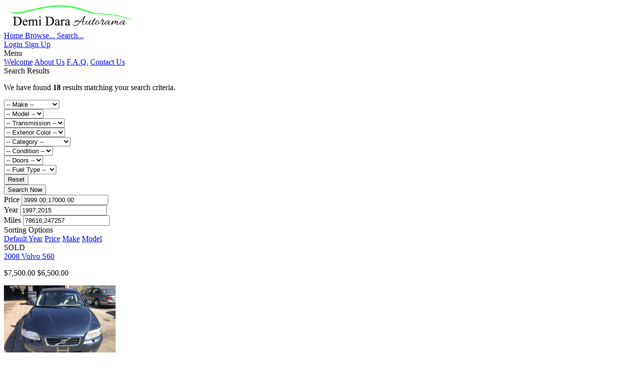

--- FILE ---
content_type: text/html; charset=UTF-8
request_url: http://demidara.com/search/?sorting=true&order=make%2FDESC
body_size: 5334
content:
<!doctype html>
<html>
<head>
<meta charset="utf-8"><title>Search Results - Demi Dara Autorama</title>
<meta name="keywords" content="auto sales; used cars; used trucks; wichita falls; texas; affordable cars; reliable cars; dependable cars; no financing; great driving cars; car warranty">
<meta name="description" content="Reliable Affordable Dependable used cars and trucks in Wichita Falls Texas">
<meta name="dcterms.rights" content="Demi Dara Autorama &copy; All Rights Reserved">
<meta name="robots" content="index">
<meta name="robots" content="follow">
<meta name="revisit-after" content="1 day">
<meta name="generator" content="Powered by CDP v2.00">
<meta name="viewport" content="width=device-width, initial-scale=1, maximum-scale=1">
<link rel="shortcut icon" type="image/x-icon" href="http://demidara.com/assets/favicons/favicon.ico">
<link rel="apple-touch-icon-precomposed" sizes="144x144" href="http://demidara.com/assets/favicons/apple-touch-icon-144x144.png">
<link rel="apple-touch-icon-precomposed" sizes="152x152" href="http://demidara.com/assets/favicons/apple-touch-icon-152x152.png">
<meta name="application-name" content="Demi Dara Autorama">
<meta name="msapplication-TileColor" content="#FFFFFF">
<meta name="msapplication-TileImage" content="http://demidara.com/assets/favicons/mstile-144x144.png">
<script type="text/javascript">
var SITEURL = "http://demidara.com";
var ADMINURL = "http://demidara.com/admin";
</script>
<link href="http://demidara.com/themes/master/cache/master_main.css" rel="stylesheet" type="text/css" />
<script type="text/javascript" src="http://demidara.com/assets/jquery.js"></script>
<script type="text/javascript" src="http://demidara.com/assets/global.js"></script>
</head>
<body class="search-page">
<div class="wojo-grid">
  <header>
    <div class="columns">
      <div class="screen-40 tablet-50 phone-100"><a href="http://demidara.com/" class="logo"><img src="http://demidara.com/uploads/print_logo.png" alt="Demi Dara Autorama"></a></div>
      <div class="screen-60 tablet-50 phone-100">
        <div class="wojo secondary menu"> <a class="item" href="http://demidara.com/"> Home </a> <a class="item" href="http://demidara.com/listings/"> Browse... </a> <a class="item" href="http://demidara.com/search/"> Search...</a>
          <div class="right menu">
                        <a class="item" href="http://demidara.com/login/"> Login <i class="icon lock"></i></a> <a class="item" href="http://demidara.com/register/"> Sign Up <i class="icon note"></i></a>
                        <div class="wojo item custom dropdown"> Menu <i class="icon apps"></i> 
              <!--/* Menu Start */-->
              <div class="menu">
                                                                <a href="http://demidara.com/page/welcome/" class="item">Welcome</a>
                                                                <a href="http://demidara.com/page/about-us/" class="item">About Us</a>
                                                                <a href="http://demidara.com/page/faq/" class="item">F.A.Q.</a>
                                                                <a href="http://demidara.com/page/contact-us/" class="item">Contact Us</a>
                                                              </div>
              <!--/* Menu Ends */--> 
            </div>
          </div>
        </div>
      </div>
    </div>
  </header>
</div><div class="wojo-grid">
  <div class="wojo secondary segment">
    <div class="wojo huge fitted inverted header">
      <div class="content"> Search Results        <p class="subheader">We have found <b>18</b> results matching your search criteria.</p>
      </div>
    </div>
  </div>
  <div class="wojo primary bg">
    <div class="wojo segment bottom attached form">
      <form id="wojo_form" name="wojo_form" method="get">
        <div class="three fields">
          <div class="field">
            <select name="make_id">
              <option value="">-- Make --</option>
              <option value="3">Acura</option>
<option value="10">Audi</option>
<option value="11">BMW</option>
<option value="17">Buick</option>
<option value="18">Cadillac</option>
<option value="22">Chevrolet</option>
<option value="23">Chrysler</option>
<option value="27">Daewoo</option>
<option value="28">Daihatsu</option>
<option value="32">Dodge</option>
<option value="44">Ford</option>
<option value="46">GMC</option>
<option value="54">Honda</option>
<option value="55">Hummer</option>
<option value="56">Hyundai</option>
<option value="57">Infiniti</option>
<option value="58">Isuzu</option>
<option value="62">Jeep</option>
<option value="64">Kia</option>
<option value="71">Land Rover</option>
<option value="73">Lexus</option>
<option value="74">Lincoln</option>
<option value="83">Mazda</option>
<option value="86">Mercedes-Benz</option>
<option value="87">Mercury</option>
<option value="89">Mini</option>
<option value="90">Mitsubishi</option>
<option value="94">Nissan</option>
<option value="97">Oldsmobile</option>
<option value="104">Plymouth</option>
<option value="105">Pontiac</option>
<option value="106">Porsche</option>
<option value="112">Saab</option>
<option value="114">Saturn</option>
<option value="115">Scion</option>
<option value="119">Smart</option>
<option value="127">Subaru</option>
<option value="128">Suzuki</option>
<option value="133">Toyota</option>
<option value="138">Volkswagen</option>
<option value="139">Volvo</option>
            </select>
          </div>
          <div class="field">
            <select name="model_id">
              <option value="">-- Model --</option>
            </select>
          </div>
          <div class="field">
            <select name="transmission">
              <option value="">-- Transmission --</option>
              <option value="1">Automatic</option>
<option value="4">CVT</option>
<option value="2">Manual</option>
<option value="3">Tiptronic</option>
            </select>
          </div>
        </div>
        <div class="three fields">
          <div class="field">
            <select name="color">
              <option value="">-- Exterior Color --</option>
                            <option value="Black">Black</option>
                            <option value="Blue">Blue</option>
                            <option value="Brown">Brown</option>
                            <option value="Gray">Gray</option>
                            <option value="Silver">Silver</option>
                            <option value="White">White</option>
                          </select>
          </div>
          <div class="field">
            <select name="body">
              <option value="">-- Category --</option>
                            <option value="coupe">Coupe</option>
                            <option value="luxury-car">Luxury Car</option>
                            <option value="pickup-truck">Pickup Truck</option>
                            <option value="sedan">Sedan</option>
                            <option value="sport-utility-vehicle">Sport Utility Vehicle</option>
                          </select>
          </div>
          <div class="field">
            <select name="condition">
              <option value="">-- Condition --</option>
              <option value="1">New</option>
              <option value="2">Used</option>
            </select>
          </div>
        </div>
        <div class="three fields">
          <div class="field">
            <select name="transmission">
              <option value="">-- Doors --</option>
              <option value="2">2</option>
<option value="3">3</option>
<option value="4">4</option>
<option value="5">5</option>
<option value="6">6</option>
            </select>
          </div>
          <div class="field">
            <select name="fuel">
              <option value="">-- Fuel Type --</option>
              <option value="1">Biodiesel</option>
<option value="2">CNG</option>
<option value="3">Diesel</option>
<option value="4">Electric</option>
<option value="5">Ethanol-FFV</option>
<option value="6">Gasoline</option>
<option value="7">Hybrid-Electric</option>
<option value="9">Other</option>
<option value="8">Steam</option>
            </select>
          </div>
          <div class="field">
            <div class="two fields">
              <div class="field">
                <button type="button" class="wojo fluid button" onclick="location.href='http://demidara.com/search/'">Reset</button>
              </div>
              <div class="field">
                <button type="submit" name="search" value="true" class="wojo negative fluid button">Search Now</button>
              </div>
            </div>
          </div>
        </div>
        <div class="three fields">
          <div class="field">
                        <label>Price</label>
            <input type="text" class="double range" name="price_range" value="3999.00;17000.00">
                      </div>
          <div class="field">
                        <label>Year</label>
            <input type="text" class="double range" name="year_range" value="1997;2015">
                      </div>
          <div class="field">
                        <label>Miles</label>
            <input type="text" class="double range" name="km_range" value="78616;247257">
                      </div>
        </div>
      </form>
    </div>
  </div>
  <div class="wojo top bottom attached segment">
    <div class="wojo divided horizontal link list">
      <div class="disabled item"> Sorting Options </div>
      <a href="http://demidara.com/search/" class="item"> Default </a> <a href="?sorting=true&order=year%2FDESC" class="item">Year</a> <a href="?sorting=true&order=price%2FDESC" class="item">Price</a> <a href="?sorting=true&order=make%2FDESC" class="item active">Make</a> <a href="?sorting=true&order=model%2FDESC" class="item">Model</a>
      <div class="item" data-content="ASC/DESC"><a href="http://demidara.com/search/?order=make/ASC"><i class="icon unfold more link"></i></a> </div>
    </div>
    <div class="push-right"> <a  class="wojo small icon button secondary active"><i class="icon grid"></i></a> <a href="?sorting=true&order=make%2FDESC&view=true&list=true" class="wojo small icon button"><i class="icon reorder"></i></a> </div>
  </div>
    <div class="columns gutters">
    <div class="screen-33 tablet-100 phone-100">
    <div class="wojo tertiary segment">
            <span class="wojo negative right ribbon label">SOLD</span>
            <div class="header"><a href="http://demidara.com/listing/9005236/2008-volvo-s60/" class="white">2008 Volvo S60</a>
        <p>
                    <span class="wojo strike negative label">$7,500.00</span> <span class="wojo positive label">$6,500.00</span>
                  </p>
      </div>
      <div class="content-center"><a href="http://demidara.com/listing/9005236/2008-volvo-s60/" class="wojo block shine"><img src="http://demidara.com/uploads/listings/thumbs/cb584e8fa09fb5f3bbfed074260032d2.png" alt=""></a></div>
      <div class="footer">
        <div class="content-center">
          <div class="wojo small divided horizontal list">
            <div class="item">Used</div>
            <div class="item">Automatic</div>
            <div class="item">Luxury Car</div>
            <div class="item">11-15-2022</div>
          </div>
        </div>
      </div>
    </div>
  </div>
    <div class="screen-33 tablet-100 phone-100">
    <div class="wojo tertiary segment">
            <span class="wojo negative right ribbon label">SOLD</span>
            <div class="header"><a href="http://demidara.com/listing/3995128/2010-nissan-murano/" class="white">2010 Nissan Murano</a>
        <p>
                    <span class="wojo strike negative label">$10,000.00</span> <span class="wojo positive label">$9,500.00</span>
                  </p>
      </div>
      <div class="content-center"><a href="http://demidara.com/listing/3995128/2010-nissan-murano/" class="wojo block shine"><img src="http://demidara.com/uploads/listings/thumbs/9f658e965180f0c764305f47d09a4999.png" alt=""></a></div>
      <div class="footer">
        <div class="content-center">
          <div class="wojo small divided horizontal list">
            <div class="item">Used</div>
            <div class="item">Automatic</div>
            <div class="item">Sport Utility Vehicle</div>
            <div class="item">09-16-2022</div>
          </div>
        </div>
      </div>
    </div>
  </div>
    <div class="screen-33 tablet-100 phone-100">
    <div class="wojo tertiary segment">
            <span class="wojo negative right ribbon label">SOLD</span>
            <div class="header"><a href="http://demidara.com/listing/7482233/2011-nissan-murano/" class="white">2011 Nissan Murano</a>
        <p>
                    <span class="wojo strike negative label">$10,500.00</span> <span class="wojo positive label">$9,500.00</span>
                  </p>
      </div>
      <div class="content-center"><a href="http://demidara.com/listing/7482233/2011-nissan-murano/" class="wojo block shine"><img src="http://demidara.com/uploads/listings/thumbs/9a4ecb1ef842ad124d7ec25bd081ccf7.png" alt=""></a></div>
      <div class="footer">
        <div class="content-center">
          <div class="wojo small divided horizontal list">
            <div class="item">Used</div>
            <div class="item">Automatic</div>
            <div class="item">Sport Utility Vehicle</div>
            <div class="item">11-15-2022</div>
          </div>
        </div>
      </div>
    </div>
  </div>
    <div class="screen-33 tablet-100 phone-100">
    <div class="wojo tertiary segment">
            <span class="wojo negative right ribbon label">SOLD</span>
            <div class="header"><a href="http://demidara.com/listing/7586165/2009-nissan-maxima/" class="white">2009 Nissan Maxima</a>
        <p>
                    <span class="wojo strike negative label">$7,500.00</span> <span class="wojo positive label">$6,500.00</span>
                  </p>
      </div>
      <div class="content-center"><a href="http://demidara.com/listing/7586165/2009-nissan-maxima/" class="wojo block shine"><img src="http://demidara.com/uploads/listings/thumbs/7663970c84ded46b53af88f79b364a68.png" alt=""></a></div>
      <div class="footer">
        <div class="content-center">
          <div class="wojo small divided horizontal list">
            <div class="item">Used</div>
            <div class="item">Automatic</div>
            <div class="item">Luxury Car</div>
            <div class="item">11-15-2022</div>
          </div>
        </div>
      </div>
    </div>
  </div>
    <div class="screen-33 tablet-100 phone-100">
    <div class="wojo tertiary segment">
            <div class="header"><a href="http://demidara.com/listing/2048274/2002-mitsubishi-eclipse/" class="white">2002 Mitsubishi Eclipse</a>
        <p>
                    <span class="wojo strike negative label">$6,500.00</span> <span class="wojo positive label">$5,999.00</span>
                  </p>
      </div>
      <div class="content-center"><a href="http://demidara.com/listing/2048274/2002-mitsubishi-eclipse/" class="wojo block shine"><img src="http://demidara.com/uploads/listings/thumbs/b63af03d8c16d0488e0184b7cbe88179.png" alt=""></a></div>
      <div class="footer">
        <div class="content-center">
          <div class="wojo small divided horizontal list">
            <div class="item">Used</div>
            <div class="item">Automatic</div>
            <div class="item">Coupe</div>
            <div class="item">10-30-2020</div>
          </div>
        </div>
      </div>
    </div>
  </div>
    <div class="screen-33 tablet-100 phone-100">
    <div class="wojo tertiary segment">
            <span class="wojo negative right ribbon label">SOLD</span>
            <div class="header"><a href="http://demidara.com/listing/2923394/2004-mazda-tribute/" class="white">2004 Mazda Tribute</a>
        <p>
                    <span class="wojo strike negative label">$4,800.00</span> <span class="wojo positive label">$4,500.00</span>
                  </p>
      </div>
      <div class="content-center"><a href="http://demidara.com/listing/2923394/2004-mazda-tribute/" class="wojo block shine"><img src="http://demidara.com/uploads/listings/thumbs/5c2f8a6ca160d34e66f62a1fa5c32a13.png" alt=""></a></div>
      <div class="footer">
        <div class="content-center">
          <div class="wojo small divided horizontal list">
            <div class="item">Used</div>
            <div class="item">Automatic</div>
            <div class="item">Sport Utility Vehicle</div>
            <div class="item">11-15-2022</div>
          </div>
        </div>
      </div>
    </div>
  </div>
    <div class="screen-33 tablet-100 phone-100">
    <div class="wojo tertiary segment">
            <div class="header"><a href="http://demidara.com/listing/2509365/2004-lexus-rx330/" class="white">2004 Lexus Rx330</a>
        <p>
                    <span class="wojo strike negative label">$4,500.00</span> <span class="wojo positive label">$3,800.00</span>
                  </p>
      </div>
      <div class="content-center"><a href="http://demidara.com/listing/2509365/2004-lexus-rx330/" class="wojo block shine"><img src="http://demidara.com/uploads/listings/thumbs/0d3833eb7220f701b28853384c390e76.png" alt=""></a></div>
      <div class="footer">
        <div class="content-center">
          <div class="wojo small divided horizontal list">
            <div class="item">Used</div>
            <div class="item">Automatic</div>
            <div class="item">Sport Utility Vehicle</div>
            <div class="item">02-11-2019</div>
          </div>
        </div>
      </div>
    </div>
  </div>
    <div class="screen-33 tablet-100 phone-100">
    <div class="wojo tertiary segment">
            <span class="wojo negative right ribbon label">SOLD</span>
            <div class="header"><a href="http://demidara.com/listing/1224876/2014-kia-soul/" class="white">2014 Kia Soul</a>
        <p>
                    <span class="wojo strike negative label">$12,000.00</span> <span class="wojo positive label">$11,000.00</span>
                  </p>
      </div>
      <div class="content-center"><a href="http://demidara.com/listing/1224876/2014-kia-soul/" class="wojo block shine"><img src="http://demidara.com/uploads/listings/thumbs/5b1d5cf8516ce3e28ea552e3cfbeed24.png" alt=""></a></div>
      <div class="footer">
        <div class="content-center">
          <div class="wojo small divided horizontal list">
            <div class="item">Used</div>
            <div class="item">Automatic</div>
            <div class="item">Sport Utility Vehicle</div>
            <div class="item">09-16-2022</div>
          </div>
        </div>
      </div>
    </div>
  </div>
    <div class="screen-33 tablet-100 phone-100">
    <div class="wojo tertiary segment">
            <span class="wojo negative right ribbon label">SOLD</span>
            <div class="header"><a href="http://demidara.com/listing/1808605/2005hyundaisonata/" class="white">2005 Hyundai Sonata</a>
        <p>
                    <span class="wojo strike negative label">$4,999.00</span> <span class="wojo positive label">$3,999.00</span>
                  </p>
      </div>
      <div class="content-center"><a href="http://demidara.com/listing/1808605/2005hyundaisonata/" class="wojo block shine"><img src="http://demidara.com/uploads/listings/thumbs/e76015b66ea2cf5ff1f51dbb3ad70477.JPG" alt=""></a></div>
      <div class="footer">
        <div class="content-center">
          <div class="wojo small divided horizontal list">
            <div class="item">Used</div>
            <div class="item">Automatic</div>
            <div class="item">Sedan</div>
            <div class="item">07-02-2017</div>
          </div>
        </div>
      </div>
    </div>
  </div>
    <div class="screen-33 tablet-100 phone-100">
    <div class="wojo tertiary segment">
            <div class="header"><a href="http://demidara.com/listing/7889271/2012-hyundai-veloster/" class="white">2012 Hyundai Veloster</a>
        <p>
                    <span class="wojo strike negative label">$14,999.00</span> <span class="wojo positive label">$14,500.00</span>
                  </p>
      </div>
      <div class="content-center"><a href="http://demidara.com/listing/7889271/2012-hyundai-veloster/" class="wojo block shine"><img src="http://demidara.com/uploads/listings/thumbs/4e6afc37103a5b1c7404b450cf149c34.png" alt=""></a></div>
      <div class="footer">
        <div class="content-center">
          <div class="wojo small divided horizontal list">
            <div class="item">Used</div>
            <div class="item">Automatic</div>
            <div class="item">Coupe</div>
            <div class="item">03-21-2022</div>
          </div>
        </div>
      </div>
    </div>
  </div>
    <div class="screen-33 tablet-100 phone-100">
    <div class="wojo tertiary segment">
            <div class="header"><a href="http://demidara.com/listing/2696114/2015-gmc-terraim/" class="white">2015 Gmc Terrain</a>
        <p>
                    <span class="wojo strike negative label">$17,000.00</span> <span class="wojo positive label">$14,999.00</span>
                  </p>
      </div>
      <div class="content-center"><a href="http://demidara.com/listing/2696114/2015-gmc-terraim/" class="wojo block shine"><img src="http://demidara.com/uploads/listings/thumbs/0bf268d517c08807babbd76ca3a0081b.png" alt=""></a></div>
      <div class="footer">
        <div class="content-center">
          <div class="wojo small divided horizontal list">
            <div class="item">Used</div>
            <div class="item">Automatic</div>
            <div class="item">Sport Utility Vehicle</div>
            <div class="item">02-23-2023</div>
          </div>
        </div>
      </div>
    </div>
  </div>
    <div class="screen-33 tablet-100 phone-100">
    <div class="wojo tertiary segment">
            <span class="wojo negative right ribbon label">SOLD</span>
            <div class="header"><a href="http://demidara.com/listing/7734495/1997-ford-f-150/" class="white">1997 Ford F 150</a>
        <p>
                    <span class="wojo strike negative label">$3,999.00</span> <span class="wojo positive label">$3,750.00</span>
                  </p>
      </div>
      <div class="content-center"><a href="http://demidara.com/listing/7734495/1997-ford-f-150/" class="wojo block shine"><img src="http://demidara.com/uploads/listings/thumbs/b16822e73bf4b738ab3325e74621ca93.png" alt=""></a></div>
      <div class="footer">
        <div class="content-center">
          <div class="wojo small divided horizontal list">
            <div class="item">Used</div>
            <div class="item">Automatic</div>
            <div class="item">Pickup Truck</div>
            <div class="item">02-23-2024</div>
          </div>
        </div>
      </div>
    </div>
  </div>
    <div class="screen-33 tablet-100 phone-100">
    <div class="wojo tertiary segment">
            <span class="wojo negative right ribbon label">SOLD</span>
            <div class="header"><a href="http://demidara.com/listing/8791409/2011-chevy-cruze/" class="white">2011 Chevrolet Cruze</a>
        <p>
                    <span class="wojo strike negative label">$7,500.00</span> <span class="wojo positive label">$6,999.00</span>
                  </p>
      </div>
      <div class="content-center"><a href="http://demidara.com/listing/8791409/2011-chevy-cruze/" class="wojo block shine"><img src="http://demidara.com/uploads/listings/thumbs/c4f37a59acc8e6e477825be3a55d762a.png" alt=""></a></div>
      <div class="footer">
        <div class="content-center">
          <div class="wojo small divided horizontal list">
            <div class="item">Used</div>
            <div class="item">Automatic</div>
            <div class="item">Sedan</div>
            <div class="item">11-08-2023</div>
          </div>
        </div>
      </div>
    </div>
  </div>
    <div class="screen-33 tablet-100 phone-100">
    <div class="wojo tertiary segment">
            <span class="wojo negative right ribbon label">SOLD</span>
            <div class="header"><a href="http://demidara.com/listing/2570385/2013-chevy-malibu/" class="white">2013 Chevrolet Malibu</a>
        <p>
                    <span class="wojo strike negative label">$7,999.00</span> <span class="wojo positive label">$7,750.00</span>
                  </p>
      </div>
      <div class="content-center"><a href="http://demidara.com/listing/2570385/2013-chevy-malibu/" class="wojo block shine"><img src="http://demidara.com/uploads/listings/thumbs/5f6acebda4cba250ffb8219f24238c06.png" alt=""></a></div>
      <div class="footer">
        <div class="content-center">
          <div class="wojo small divided horizontal list">
            <div class="item">Used</div>
            <div class="item">Automatic</div>
            <div class="item">Sedan</div>
            <div class="item">11-08-2023</div>
          </div>
        </div>
      </div>
    </div>
  </div>
    <div class="screen-33 tablet-100 phone-100">
    <div class="wojo tertiary segment">
            <span class="wojo negative right ribbon label">SOLD</span>
            <div class="header"><a href="http://demidara.com/listing/3252977/1998-chevy-s-10/" class="white">1998 Chevrolet S 10</a>
        <p>
                    <span class="wojo strike negative label">$5,500.00</span> <span class="wojo positive label">$4,999.00</span>
                  </p>
      </div>
      <div class="content-center"><a href="http://demidara.com/listing/3252977/1998-chevy-s-10/" class="wojo block shine"><img src="http://demidara.com/uploads/listings/thumbs/73ac4e3c2bb23dbdfa761eee7556c081.png" alt=""></a></div>
      <div class="footer">
        <div class="content-center">
          <div class="wojo small divided horizontal list">
            <div class="item">Used</div>
            <div class="item">Automatic</div>
            <div class="item">Pickup Truck</div>
            <div class="item">11-08-2023</div>
          </div>
        </div>
      </div>
    </div>
  </div>
    <div class="screen-33 tablet-100 phone-100">
    <div class="wojo tertiary segment">
            <span class="wojo negative right ribbon label">SOLD</span>
            <div class="header"><a href="http://demidara.com/listing/3295927/2012-chevy-sonic/" class="white">2012 Chevrolet Sonic</a>
        <p>
                    <span class="wojo strike negative label">$5,500.00</span> <span class="wojo positive label">$4,999.00</span>
                  </p>
      </div>
      <div class="content-center"><a href="http://demidara.com/listing/3295927/2012-chevy-sonic/" class="wojo block shine"><img src="http://demidara.com/uploads/listings/thumbs/7d3b8029aca6ed7112d77177bfee0efc.png" alt=""></a></div>
      <div class="footer">
        <div class="content-center">
          <div class="wojo small divided horizontal list">
            <div class="item">Used</div>
            <div class="item">Automatic</div>
            <div class="item">Sedan</div>
            <div class="item">03-07-2024</div>
          </div>
        </div>
      </div>
    </div>
  </div>
    <div class="screen-33 tablet-100 phone-100">
    <div class="wojo tertiary segment">
            <div class="header"><a href="http://demidara.com/listing/9462049/2005-buick-lacrosse/" class="white">2005 Buick Lacrosse Cxs</a>
        <p>
                    <span class="wojo strike negative label">$6,500.00</span> <span class="wojo positive label">$5,500.00</span>
                  </p>
      </div>
      <div class="content-center"><a href="http://demidara.com/listing/9462049/2005-buick-lacrosse/" class="wojo block shine"><img src="http://demidara.com/uploads/listings/thumbs/6b81b922fb5ba9c6a3ac5926a6a86d77.png" alt=""></a></div>
      <div class="footer">
        <div class="content-center">
          <div class="wojo small divided horizontal list">
            <div class="item">Used</div>
            <div class="item">Automatic</div>
            <div class="item">Luxury Car</div>
            <div class="item">11-15-2022</div>
          </div>
        </div>
      </div>
    </div>
  </div>
    <div class="screen-33 tablet-100 phone-100">
    <div class="wojo tertiary segment">
            <span class="wojo negative right ribbon label">SOLD</span>
            <div class="header"><a href="http://demidara.com/listing/4838012/2005ltacura/" class="white">2005 Acura 32 Tl</a>
        <p>
                    <span class="wojo strike negative label">$5,500.00</span> <span class="wojo positive label">$4,999.00</span>
                  </p>
      </div>
      <div class="content-center"><a href="http://demidara.com/listing/4838012/2005ltacura/" class="wojo block shine"><img src="http://demidara.com/uploads/listings/thumbs/3260fd98ae5ef5eb96d9a04c50da0a87.JPG" alt=""></a></div>
      <div class="footer">
        <div class="content-center">
          <div class="wojo small divided horizontal list">
            <div class="item">Used</div>
            <div class="item">Automatic</div>
            <div class="item">Sedan</div>
            <div class="item">12-06-2017</div>
          </div>
        </div>
      </div>
    </div>
  </div>
    </div>
<div class="wojo space divider"></div>
<div class="wojo tabular segment">
  <div class="wojo cell"> </div>
  <div class="wojo cell right"> Total: 18 / Current Page: 1 of 1 </div>
</div>
<div class="wojo space divider"></div>
    <div class="wojo double space divider"></div>
      <div class="wojo secondary segment">
    <h4 class="wojo inverted header">Browse inventory by body type</h4>
    <div class="wojo double space divider"></div>
    <div class="columns half-gutters">
                  <div class="screen-25 tablet-33 phone-50"><a href="http://demidara.com/body/sedan/" class="wojo medium text caps"><img src="http://demidara.com/uploads/catico/sedan.png" class="wojo overflown image" alt="">Sedan <span class="wojo secondary text">5</span></a></div>
            <div class="screen-25 tablet-33 phone-50"><a href="http://demidara.com/body/luxury-car/" class="wojo medium text caps"><img src="http://demidara.com/uploads/catico/luxury-car.png" class="wojo overflown image" alt="">Luxury Car <span class="wojo secondary text">3</span></a></div>
            <div class="screen-25 tablet-33 phone-50"><a href="http://demidara.com/body/pickup-truck/" class="wojo medium text caps"><img src="http://demidara.com/uploads/catico/pickup-truck.png" class="wojo overflown image" alt="">Pickup Truck <span class="wojo secondary text">2</span></a></div>
            <div class="screen-25 tablet-33 phone-50"><a href="http://demidara.com/body/sport-utility-vehicle/" class="wojo medium text caps"><img src="http://demidara.com/uploads/catico/sport-utility-vehicle.png" class="wojo overflown image" alt="">Sport Utility Vehicle <span class="wojo secondary text">6</span></a></div>
            <div class="screen-25 tablet-33 phone-50"><a href="http://demidara.com/body/coupe/" class="wojo medium text caps"><img src="http://demidara.com/uploads/catico/coupe.png" class="wojo overflown image" alt="">Coupe <span class="wojo secondary text">2</span></a></div>
          </div>
      </div>
  </div><div class="wojo-grid">
    <footer> <a id="scrollUp" class="shadow"><i class="icon chevron up"></i></a>
    <div class="columns horizontal-gutters">
      <div class="screen-60 tablet-60 phone-100">
        <p><i class="icon phone"></i> (940) 337 4627</p>
        <p>3500 Old Iowa Park Road, WICHITA FALLS, TX - Texas 76306                              &nbsp;<a href="http://facebook.com//demidaracars"><i class="icon white twitter link"></i></a>
                  </p>
      </div>
      <div class="screen-40 tablet-40 phone-100">
        <div class="content-right">
          <p>Copyright &copy;2026 Demi Dara Autorama</p>
          <p>Powered by: Car Dealer Pro v2.00</p>
        </div>
      </div>
    </div>
  </footer>
</div>
<script type="text/javascript" src="http://demidara.com/assets/editor.js"></script> 
<script src="http://demidara.com/assets/fullscreen.js"></script> 
<script type="text/javascript" src="http://demidara.com/themes/master/js/master.js"></script>
<script type="text/javascript"> 
// <![CDATA[  
$(document).ready(function() {
    $.Master({
        weekstart: 1,
        lang: {
            button_text: "Browse...",
			mbutton_text: "Select multiple...",
            empty_text: "No file selected...",
            monthsFull: [ "January","February","March","April","May","June","July","August","September","October","November","December" ],
            monthsShort: [ "Jan","Feb","Mar","Apr","May","Jun","Jul","Aug","Sep","Oct","Nov","Dec" ],
            weeksFull: [ "Sunday","Monday","Tuesday","Wednesday","Thursday","Friday","Saturday" ],
            weeksShort: [ "Sun","Mon","Tue","Wed","Thu","Fri","Sat" ],
			weeksMed: [ "Sun","Mon","Tue","Wed","Thu","Fri","Sat" ],
            today: "Today",
            clear: "Clear",
            delBtn: "Delete Record",
			invImage: "Illegal Image type. Only .jpg or .png allowed",
            delMsg1: "Are you sure you want to delete this record?",
            delMsg2: "This action cannot be undone!!!",
            working: "working..."
        }
    });
			$.ajax({
		type: 'get',
		url: SITEURL + "/ajax/controller.php",
		dataType: 'json',
		data: {getNews:1},
		success: function (json) {
			if(json.status == "success") {
				$("<div class=\"wojo attached segment\">" + json.html + "</div>").insertAfter($("header"));
			}
		}
	});
	});
// ]]>
</script>
</body></html>